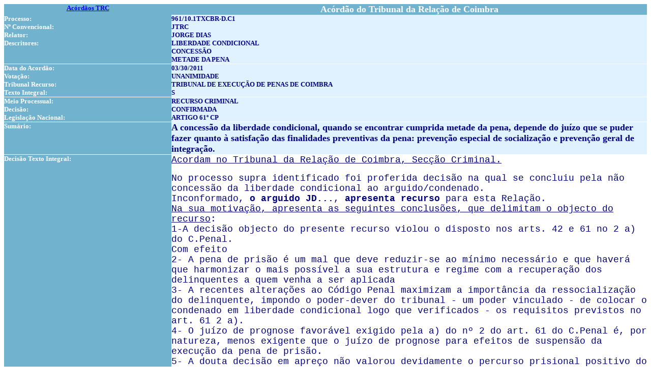

--- FILE ---
content_type: text/html; charset=ISO-8859-1
request_url: https://www.dgsi.pt/jtrc.nsf/8fe0e606d8f56b22802576c0005637dc/2ff66f98f0bed59a8025786c00485ae3?OpenDocument
body_size: 28982
content:
<!DOCTYPE HTML PUBLIC "-//W3C//DTD HTML 4.01 Transitional//EN">
<html>
<head>
<title>Acórdão do Tribunal da Relação de Coimbra</title></head>
<body text="#000000" bgcolor="#FFFFFF">



<p><font size="2"> </font>
<table width="100%" border="0" cellspacing="0" cellpadding="0">
<tr valign="top"><td width="26%" bgcolor="#71B2CF"><div align="center"><b><font size="2" color="#000080"><b><a href = "/jtrc.nsf/Por+Ano?OpenView">Acórdãos TRC</a></b></font></b></div></td><td width="74%" bgcolor="#71B2CF"><div align="center"><b><font size="4" color="#FFFFFF">Acórdão do Tribunal da Relação de Coimbra</font></b></div></td></tr>

<tr valign="top"><td width="26%" bgcolor="#71B2CF"><b><font size="2" color="#FFFFFF">Processo:</font></b></td><td width="74%" bgcolor="#E0F1FF">
<table width="100%" border="0" cellspacing="0" cellpadding="0">
<tr valign="top"><td width="50%" valign="middle"><b><font size="2"> </font></b><b><font size="2" color="#000080">961/10.1TXCBR-D.C1</font></b></td><td width="50%" valign="middle"><img width="1" height="1" src="/icons/ecblank.gif" border="0" alt=""></td></tr>
</table>
</td></tr>

<tr valign="top"><td width="26%" bgcolor="#71B2CF"><b><font size="2" color="#FFFFFF">Nº Convencional:</font></b></td><td width="74%" bgcolor="#E0F1FF"><b><font size="2" color="#FFFFFF"> </font></b><b><font size="2" color="#000080">JTRC</font></b></td></tr>

<tr valign="top"><td width="26%" bgcolor="#71B2CF"><b><font size="2" color="#FFFFFF">Relator:</font></b></td><td width="74%" bgcolor="#E0F1FF"><b><font size="2"> </font></b><b><font size="2" color="#000080">JORGE DIAS</font></b></td></tr>

<tr valign="top"><td width="26%" bgcolor="#71B2CF"><b><font size="2" color="#FFFFFF">Descritores:</font></b></td><td width="74%" bgcolor="#E0F1FF"><b><font size="2"> </font></b><b><font size="2" color="#000080">LIBERDADE CONDICIONAL<br>
CONCESSÃO<br>
METADE DA PENA</font></b></td></tr>

<tr valign="top"><td width="26%" bgcolor="#FFFFFF"><img width="1" height="1" src="/icons/ecblank.gif" border="0" alt=""></td><td width="74%" bgcolor="#FFFFFF"><img width="1" height="1" src="/icons/ecblank.gif" border="0" alt=""></td></tr>

<tr valign="top"><td width="26%" bgcolor="#71B2CF"><b><font size="2" color="#FFFFFF">Data do Acordão:</font></b></td><td width="74%" bgcolor="#E0F1FF"><b><font size="2"> </font></b><b><font size="2" color="#000080">03/30/2011</font></b></td></tr>

<tr valign="top"><td width="26%" bgcolor="#71B2CF"><b><font size="2" color="#FFFFFF">Votação:</font></b></td><td width="74%" bgcolor="#E0F1FF"><b><font size="2"> </font></b><b><font size="2" color="#000080">UNANIMIDADE</font></b></td></tr>

<tr valign="top"><td width="26%" bgcolor="#71B2CF"><b><font size="2" color="#FFFFFF">Tribunal Recurso:</font></b></td><td width="74%" bgcolor="#E0F1FF"><b><font size="2"> </font></b><b><font size="2" color="#000080">TRIBUNAL DE EXECUÇÃO DE PENAS DE COIMBRA</font></b></td></tr>

<tr valign="top"><td width="26%" bgcolor="#71B2CF"><b><font size="2" color="#FFFFFF">Texto Integral:</font></b></td><td width="74%" bgcolor="#E0F1FF"><b><font size="2"> </font></b><b><font size="2" color="#000080">S</font></b></td></tr>

<tr valign="top"><td width="26%" bgcolor="#FFFFFF"><img width="1" height="1" src="/icons/ecblank.gif" border="0" alt=""></td><td width="74%" bgcolor="#FFFFFF"><img width="1" height="1" src="/icons/ecblank.gif" border="0" alt=""></td></tr>

<tr valign="top"><td width="26%" bgcolor="#71B2CF"><b><font size="2" color="#FFFFFF">Meio Processual:</font></b></td><td width="74%" bgcolor="#E0F1FF"><font size="2"> </font><b><font size="2" color="#000080">RECURSO CRIMINAL</font></b></td></tr>

<tr valign="top"><td width="26%" bgcolor="#71B2CF"><b><font size="2" color="#FFFFFF">Decisão:</font></b></td><td width="74%" bgcolor="#E0F1FF"><font size="2"> </font><b><font size="2" color="#000080">CONFIRMADA</font></b></td></tr>

<tr valign="top"><td width="26%" bgcolor="#71B2CF"><b><font size="2" color="#FFFFFF">Legislação Nacional:</font></b></td><td width="74%" bgcolor="#E0F1FF"><b><font size="2"> </font></b><b><font size="2" color="#000080">ARTIGO 61º CP</font></b></td></tr>

<tr valign="top"><td width="26%" bgcolor="#FFFFFF"><img width="1" height="1" src="/icons/ecblank.gif" border="0" alt=""></td><td width="74%" bgcolor="#FFFFFF"><img width="1" height="1" src="/icons/ecblank.gif" border="0" alt=""></td></tr>

<tr valign="top"><td width="26%" bgcolor="#71B2CF"><b><font size="2" color="#FFFFFF">Sumário:</font></b></td><td width="74%" bgcolor="#E0F1FF"><b><font size="2"> </font></b><font size="2" color="#000080"><b><font size="4" face="Times New Roman">A concessão da liberdade condicional, quando se encontrar cumprida metade da pena, depende do juízo que se puder fazer quanto à satisfação das finalidades preventivas da pena: prevenção especial de socialização e prevenção geral de integração.</font></b></font></td></tr>

<tr valign="top"><td width="26%" bgcolor="#FFFFFF"><img width="1" height="1" src="/icons/ecblank.gif" border="0" alt=""></td><td width="74%" bgcolor="#FFFFFF"><img width="1" height="1" src="/icons/ecblank.gif" border="0" alt=""></td></tr>

<tr valign="top"><td width="26%" bgcolor="#71B2CF"><b><font size="2" color="#FFFFFF">Decisão Texto Integral:</font></b></td><td width="74%" bgcolor="#FFFFFF"><b><font size="2"> </font></b><font size="2" color="#000080"><u><font size="4" face="Courier New">Acordam  no Tribunal da Relação de Coimbra, Secção Criminal.</font></u><br>
<br>
<font size="4" face="Courier New">	No processo supra identificado foi proferida decisão na qual se concluiu pela não concessão da liberdade condicional ao arguido/condenado.</font><br>
<font size="4" face="Courier New">Inconformado, </font><b><font size="4" face="Courier New">o arguido JD...</font></b><font size="4" face="Courier New">, </font><b><font size="4" face="Courier New">apresenta recurso</font></b><font size="4" face="Courier New"> para esta Relação.</font><br>
<u><font size="4" face="Courier New">Na sua motivação, apresenta as seguintes conclusões, que delimitam o objecto do recurso</font></u><font size="4" face="Courier New">:</font><br>
<font size="4" face="Courier New">1-A decisão objecto do presente recurso violou o disposto nos arts. 42 e 61 no 2 a) do C.Penal. </font><br>
<font size="4" face="Courier New">Com efeito </font><br>
<font size="4" face="Courier New">2- A pena de prisão é um mal que deve reduzir-se ao mínimo necessário e que haverá que harmonizar o mais possível a sua estrutura e regime com a recuperação dos delinquentes a quem venha a ser aplicada </font><br>
<font size="4" face="Courier New">3- A recentes alterações ao Código Penal maximizam a importância da ressocialização do delinquente, impondo o poder-dever do tribunal - um poder vinculado - de colocar o condenado em liberdade condicional logo que verificados - os requisitos previstos no art. 61 2 a). </font><br>
<font size="4" face="Courier New">4- O juízo de prognose favorável exigido pela a) do nº 2 do art. 61 do C.Penal é, por natureza, menos exigente que o juízo de prognose para efeitos de suspensão da execução da pena de prisão. </font><br>
<font size="4" face="Courier New">5- A douta decisão em apreço não valorou devidamente o percurso prisional positivo do recorrente, os anos já cumpridos em reclusão, o apoio familiar que possui, o objectivo de ir trabalhar e de prosseguir com os estudos, ressaltando uma incorrecta ponderação de todos os circunstancialismos - dando uma excessiva relevância negativa a uma eventual fragilidade emocional/psicológica, que deriva como é evidente dos 14 de anos de reclusão, bem como uma falta de consolidação do seu percurso de recuperação da toxicodependência, os quais curiosamente nem sequer constam dos referidos relatórios que constam do processo, de forma negativa ou como falta de consolidação, que conduziu à decisão objecto do presente recurso. Consolidação, que com o devido respeito, tem-se verificado, pois o ora recorrente teve alta em 2008 do programa terapêutica que iniciou em 2006. À mera cautela, atendendo a necessidade de consistência no processo de recuperação, seria adequado propor ao arguido como condição de concessão de liberdade, o dever de se sujeitar a avaliação, em meio livre, da sua situação de dependência aditiva e acompanhamento psicológico, como formas de despistagem destes factores de risco., conf. o relatório de IRS a fls. 315. </font><br>
<font size="4" face="Courier New">6- Os pareceres unanimemente favoráveis emitidos no Conselho Técnico constantes da Acta do Conselho Técnico de 30 de Novembro de 2010, bem como o percurso prisional, amplamente positivo, do condenado - o qual se extrai, outrossim, dos pareceres contidos nos autos a fls. 296 a 316 - permitia a emissão de um juízo de prognose favorável tendente à concessão ao recorrente do instituto da Liberdade condicional, eventualmente com a imposição de regras de conduta e sujeitando-o ao regime de prova. </font><br>
<font size="4" face="Courier New">Na procedência do recurso, deverá ser proferido Acórdão revogando a decisão objecto do mesmo, concedendo ao recorrente o instituto da liberdade condicional, eventualmente com a imposição de regras de conduta e/ou sujeitando-o ao regime de prova. </font><br>
<u><font size="4" face="Courier New">Na resposta apresentada, a Magistrada do Mº P</font></u><font size="4" face="Courier New">º conclui pela improcedência do recurso.</font><br>
<font size="4" face="Courier New">­</font><u><font size="4" face="Courier New">Nesta Relação</font></u><font size="4" face="Courier New">, o Ex.mº P.G.A., em parecer emitido sustenta que o recurso não merece provimento. </font><br>
<font size="4" face="Courier New">Foi cumprido o art. 417 nº 2 do CPP.</font><br>
<font size="4" face="Courier New">Não foi apresentada resposta.</font><br>
<font size="4" face="Courier New">Colhidos os vistos e realizada a conferência, cumpre decidir:</font><div align="center"><font size="4" face="Courier New">***</font></div><font size="4" face="Courier New">	</font><u><font size="4" face="Courier New">É do seguinte teor o despacho</font></u><font size="4" face="Courier New"> recorrido (no que ao recurso respeita):</font><br>
<font size="4" face="Courier New">	</font><font size="4" face="Times New Roman">Os FACTOS E O DIREITO </font><br>
<font size="4" face="Times New Roman">O instituto da liberdade condicional assume &quot;um carácter de última fase de execução da pena a que o delinquente foi condenado e, assim, a natureza jurídica - que ainda hoje continua a ser-lhe predominantemente assinalada - de um incidente (ou de uma medida) de execução da pena privativa de liberdade. O agente, uma vez cumprida parte da pena de prisão a que foi condenado (pelo menos metade em certos casos, dois terços noutros casos) vê recair sobre ele um juízo de prognose favorável sobre o seu comportamento futuro em liberdade, eventualmente condicionado pelo cumprimento de determinadas condições -substancialmente análogas aos deveres e regras de conduta que vimos fazerem parte das penas de substituição da suspensão da execução da prisão e do regime de prova- que lhe são aplicadas. </font><br>
<font size="4" face="Times New Roman">Foi, desta forma, uma finalidade específica de prevenção especial positiva ou de socialização que conformou a intenção político-criminal básica da liberdade condicional desde o seu surgimento&quot; (Figueiredo Dias, Direito Penal Português - As consequências Jurídicas do Crime, Aequitas, Editorial Notícias, 1993, pág. 528).</font><br>
<font size="4" face="Times New Roman">A aplicação da liberdade condicional assenta em vários pressupostos, de natureza formal e material. </font><br>
<font size="4" face="Times New Roman">Nos termos do disposto nos artigos 61 e 63, ambos do Código Penal, são pressupostos de natureza formal de tal instituto os seguintes: </font><br>
<font size="4" face="Times New Roman">a) O consentimento do condenado; </font><br>
<font size="4" face="Times New Roman">b) O cumprimento de, pelo menos, seis meses da pena de prisão ou da soma das penas de prisão que se encontram a ser executadas; </font><br>
<font size="4" face="Times New Roman">c) O cumprimento de 1/2, 2/3 ou 5/6 da pena de prisão ou da soma das penas de prisão que se encontram a ser executadas. </font><br>
<font size="4" face="Times New Roman">A liberdade condicional quando referida a 1/2 ou a 2/3 da pena (liberdade condicional facultativa) consiste num poder-dever do tribunal vinculado à verificação de todos os pressupostos formais e materiais estipulados na lei, sendo que estes últimos são em número diferente consoante estejamos perante o final do primeiro ou do segundo dos supra referidos períodos de execução da pena de prisão. </font><br>
<font size="4" face="Times New Roman">São pressupostos de natureza material da aplicação de tal instituto a 1/2 da pena: </font><br>
<font size="4" face="Times New Roman">a) O supra referido juízo de prognose favorável sobre o comportamento futuro do condenado quando colocado em liberdade, o qual assenta, de forma determinante, numa apreciação sobre a evolução da personalidade do condenado durante o tempo de execução da prisão (juízo atinente à prevenção especial positiva ou de ressocialização); </font><br>
<font size="4" face="Times New Roman">b) Um juízo de prognose favorável sobre o reflexo da libertação do condenado na sociedade (juízo atinente à prevenção geral positiva), ou seja, sobre o seu impacto nas exigências de ordem e paz social. </font><br>
<font size="4" face="Times New Roman">Estão aqui bem presentes na liberdade condicional as exigência de prevenção geral e especial a que já aludimos supra, devendo o julgador, para decidir pela concessão da liberdade condicional julgar que o condenado está preparado para se reintegrar na sociedade, sem cometer crimes (artigo 42, n.º 1, do Código Penal). </font><br>
<font size="4" face="Times New Roman">São pressupostos de natureza material da aplicação de tal instituto a 2/3 da pena: </font><br>
<font size="4" face="Times New Roman">a) Somente o juízo de prognose favorável referido em a) supra. </font><br>
<font size="4" face="Times New Roman">A liberdade condicional quando referida a 5/6 da pena (liberdade condicional obrigatória) trata-se já de um dever do tribunal não vinculado aos pressupostos materiais estipulados no artigo 61, n.º 2, alíneas a) e b), do Código Penal, sendo concebida como uma fase de transição entre a reclusão e a liberdade de forma a obstar às dificuldades na reinserção social do condenado, o qual, designadamente quando estejam em causa penas maiores, e não obstante o trabalho de socialização levado a cabo no estabelecimento prisional, no regresso à sociedade sofre, regra geral, de uma grande desadaptação à vida em liberdade. </font><br>
<font size="4" face="Times New Roman">Tal liberdade condicional depende apenas e só do cumprimento de grande parte da pena de prisão, independentemente de o juízo de prognose quanto ao comportamento futuro do condenado (ou seja, a apreciação relativa à prevenção especial positiva) ser positivo ou negativo, (neste sentido, Figueiredo Dias, obra citada, pág. 527 a 554). </font><br>
<font size="4" face="Times New Roman">Todavia, nos termos do disposto no artigo 180, n.º 1, do Código de Execução de Penas e Medidas Privativas de Liberdade, &quot;Sem prejuízo do disposto no artigo 61 do Código Penal, nos casos em que a liberdade condicional não tenha sido concedida e a prisão haja de prosseguir por mais de um ano, a instância renova -se de 12 em 12 meses a contar da data em que foi proferida a anterior decisão.&quot; </font><br>
<font size="4" face="Times New Roman">A apreciação da liberdade condicional pelo meio da pena ocorreu em 14 de Julho de 2008 e pelos 2/3 ocorrerá em 18 de Julho de 2012. Impõe-se, pois, proceder à reapreciação anual nos termos previstos no artigo 180, n.º 1, do citado diploma legal. </font><br>
<font size="4" face="Times New Roman">O condenado encontra-se a cumprir sucessivamente uma pena única de 22 anos de prisão e uma pena única de 2 anos e 3 meses de prisão, pela prática dos crimes de homicídio qualificado, furto qualificado, passagem de moeda falsa e falsificação, ofensas à integridade física graves (com sequelas) e dano, imposta em cúmulos jurídicos nos PCC n.º 99/00.0TBMGL, do Tribunal de Mangualde e n.º 19/99.2TACBR, da 2.ª secção do Tribunal da Vara Mista de Coimbra, cujo meio ocorreu em 03.07.2008, atingindo os 2/3 em 18.07.2012, os 5/6 em 2.08.2016 e o termo das penas em 18.08.2020. </font><br>
<font size="4" face="Times New Roman">No caso em apreço, tendo em conta o teor dos relatórios da DGRS e dos Serviços de Educação e Ensino, as percepções manifestadas pelos elementos que compõem o Conselho Técnico e os elementos documentais a que se fez referência supra, resulta dos factos provados que o recluso iniciou o consumo de drogas pesadas aos 16 anos, o que influenciou a sua vida pessoal, não tem registos de sanções disciplinares no EP desde 2007, onde se encontra-se inactivo em termos laborais, frequentou um curso de tapeçaria de Arraiolos no EP da   ..., frequentou a escola e concluiu no mês de Setembro de 2010 um curso de pintura e decoração cerâmica que lhe deu equivalência ao 9.° ano de escolaridade. Actualmente frequenta o ensino secundário. Beneficia de medidas de flexibilização da pena desde 21.03.2008 e desde 29.05.2008 que se encontra em Regime Aberto Integrado. </font><br>
<font size="4" face="Times New Roman">Tem antecedentes criminais conforme Certificado de Registo Criminal de fls. 302 e seguintes. Admite os crimes praticados e pelo quais cumpre pena. </font><br>
<font size="4" face="Times New Roman">Provou-se, ainda que, em liberdade condicional pretende residir no agregado da mãe, num Bairro social, em   ... e tenciona trabalhar nas feiras, pretendendo, ainda, terminar o 12.0 ano. </font><div align="center"><font size="4" face="Times New Roman">*</font></div><font size="4" face="Times New Roman">Ouvido pelo tribunal, em sede de Conselho Técnico, o condenado autorizou a colocação em liberdade condicional e admitiu a prática dos crimes pelos quais foi condenado. </font><div align="center"><font size="4" face="Times New Roman">*</font></div><font size="4" face="Times New Roman">Dos autos e da análise dos factos resulta ser prematura a concessão da liberdade condicional. </font><br>
<font size="4" face="Times New Roman">Como factores positivos podemos considerar a existência de apoio familiar, não ter registo de sanções disciplinares desde há cerca de 3 anos, o facto de admitir a prática dos crimes cometidos e de frequentar o ensino secundário, após ter concluído no mês de Setembro de 2010 um curso de pintura e decoração cerâmica que lhe deu equivalência ao 9.º ano de escolaridade. </font><br>
<font size="4" face="Times New Roman">Todavia, trata-se de um recluso com diversos antecedentes criminais, pela prática de crimes muito graves, designadamente o de homicídio qualificado e com grande impacto social. Já no interior do estabelecimento prisional voltou a cometer crimes violentos. </font><br>
<font size="4" face="Times New Roman">Mostra-se mais responsável, menos agressivo e mais empenhado na preparação da sua liberdade condicional, no entanto, ainda, revela alguma fragilidade psicológica e falta de consolidação do seu processo de recuperação da toxicodependência. </font><br>
<font size="4" face="Times New Roman">Assim, tudo leva a concluir que o seu processo de recuperação deverá mostrar-se devidamente consolidado, o que ainda não se verifica, sendo recente a sua evolução positiva.</font><br>
<font size="4" face="Times New Roman">Será importante que ganhe resistências no que à problemática dos consumos de estupefacientes concerne e continue o seu processo de aprendizagem ao nível escolar, de modo a, futuramente, conduzir a sua vida de modo socialmente responsável. </font><br>
<font size="4" face="Times New Roman">Deve continuar a beneficiar de medidas de flexibilização da pena para se solidificar o seu comportamento responsável no exterior. </font><div align="center"><font size="4" face="Times New Roman">*</font></div><font size="4" face="Times New Roman">DECISÃO </font><br>
<font size="4" face="Times New Roman">Por todo o exposto, em conformidade com as disposições legais supra referidas, decide-se não conceder ao condenado JD... a liberdade condicional.</font><div align="center"><font size="4" face="Times New Roman">***</font></div><font size="4" face="Times New Roman">	</font><b><font size="4" face="Courier New">Cumpre decidir</font></b><font size="4" face="Courier New">:</font><br>
<font size="4" face="Courier New">	A questão a decidir no recurso é a de saber se se verificam, ou não, os pressupostos substanciais (materiais) para a concessão, ao recorrente, da liberdade condicional, na revisão anual ao abrigo do disposto no art. 180 nº 1 do CEPMPL, que deve ocorrer após o meio da pena, que ocorreu em 03-07-2008.</font><br>
<font size="4" face="Courier New">	Os dois terços da pena ocorrerão em 18-07-2012, pelo que até essa data se hão-de verificar os requisitos do art. 61 nº 2 para que a liberdade condicional seja concedida.</font><br>
<font size="4" face="Courier New">De acordo com o disposto no n.° 2 do artigo 61.° do Código Penal, «o tribunal coloca o condenado a prisão em liberdade condicional quando se encontrar cumprida metade da pena e no mínimo seis meses se: </font><br>
<font size="4" face="Courier New">a) For fundadamente de esperar, atentas as circunstâncias do caso, a vida anterior do agente, a sua personalidade e a evolução desta durante a execução da pena de prisão, que o condenado, uma vez em liberdade, conduzirá a sua vida de modo socialmente responsável, sem cometer crimes; e </font><br>
<font size="4" face="Courier New">b)A libertação se revelar compatível com a defesa da ordem e da paz social». </font><br>
<font size="4" face="Courier New">Destas disposições resulta com clareza que a concessão da liberdade condicional quando se encontrar cumprida metade da pena depende da possibilidade de se formular um juízo de prognose favorável sobre o comportamento futuro do condenado uma vez restituído à liberdade [alínea a) do n.° 2] e de, com o cumprimento dessa parte da pena, se encontrarem satisfeitas as «exigências de tutela do ordenamento jurídico» [alínea b) do n.° 2]. </font><br>
<font size="4" face="Courier New">Ou seja, a concessão da liberdade, verificados os requisitos formais, depende do juízo que se puder fazer quanto à satisfação das finalidades preventivas da pena. Prevenção especial de socialização e prevenção geral de integração.</font><br>
<font size="4" face="Courier New">E, não depende, tão só, do comportamento do arguido. Neste sentido, a Exposição de Motivos da Lei nº 65/98, de 2-09, que alterou o CP: &#8220;Definitivamente ultrapassada a sua compreensão como medida de clemência ou de recompensa por boa conduta, a libertação condicional serve, na política do código, um objectivo bem definido: o de criar um período de transição entre a prisão e a liberdade, durante o qual o delinquente possa equilibradamente recobrar o sentido de orientação social fatalmente enfraquecido por efeito da reclusão.&#8221; </font><br>
<font size="4" face="Courier New">Já assim entendia o Prof. Figueiredo Dias in, Direito Penal Português &#8211; Parte Geral II, As Consequências Jurídicas do Crime, págs. 538 e 539, que no juízo de prognose para efeito de liberdade condicional &#8220;decisivo deveria ser, na verdade, não o «bom» comportamento prisional «em si» &#9472; no sentido da obediência aos (e do conformismo com) os regulamentos prisionais &#9472; mas o comportamento prisional na sua evolução, como índice de (re)socialização e de um futuro comportamento responsável em liberdade&#8221;.</font><br>
<font size="4" face="Courier New">E, como se refere no Ac. desta Relação, 8-08-2008, no Proc. 16482/02.3TXLSB-A.C1, &#8220;o juiz tem a obrigação de olhar criticamente para essa evolução sem olvidar a necessidade de valoração conjunta com os demais critérios legalmente estabelecidos e supra expostos. </font><u><font size="4" face="Courier New">Não é qualquer evolução que justifica a libertação condicional e mesmo havendo evolução da personalidade durante a execução da pena de prisão a libertação condicional só se justifica depois de devidamente ponderados os demais critérios legalmente consignados</font></u><font size="4" face="Courier New">&#8221; e, &#8220;a existência de alguma evolução da personalidade durante a execução da pena pode não bastar para justificar a libertação condicional se a avaliação das circunstâncias concretas do caso, da vida anterior do agente e da sua personalidade impuserem um juízo de prognose desfavorável&#8221; (sublinhado nosso).</font><br>
<font size="4" face="Courier New">Por outro lado, O que tem de estar fundamentado é o despacho do juiz que concede ou nega a liberdade condicional.</font><br>
<font size="4" face="Courier New">Os demais elementos são apenas pareceres não vinculativos e que serão seguidos ou não, podendo até a decisão ser em sentido contrário desses pareceres. No Ac. desta Relação, citado, se refere que &#8220;afirmar que o Tribunal não pode chegar a conclusão diferente ou oposta da que é expressa nos pareceres dos vários técnicos que compõem o Conselho Técnico e do Digno Magistrado do Ministério Público (informações auxiliares do juiz) é esquecer que os tribunais são independentes e apenas estão sujeitos à lei (art. 203º da Constituição da República Portuguesa)&#8221;, por isso se concluiu que, &#8220;Os relatórios e pareceres da DGRS, dos Serviços de Educação, do Director do Estabelecimento, do Ministério Público e do Conselho Técnico não são vinculativos, constituindo apenas informação auxiliar do juiz. O juiz pode valorar livremente a prova resultante da audição do recluso nos termos do art. 94º nº 2 do Decreto-Lei 783/76&#8221; &#8211;actualmente art. 176 do CEPMPL.</font><br>
<font size="4" face="Courier New">Assim, e apesar da evolução positiva registada, em relação ao comportamento do arguido, como se nota na decisão recorrida, ainda é patente, a fragilidade das respectivas condições pessoais subjectivas, e, as exigências de prevenção geral e especial não se mostram, ainda satisfeitas, devendo o arguido interiorizar devidamente a censurabilidade da sua actuação criminosa pregressa, havendo que aguardar a consolidação do seu percurso. </font><br>
<font size="4" face="Courier New">Mas, haver &#8220;um mínimo de garantias acerca de um projecto de vida credível e com alguma solidez&#8221;, é o que é necessário ficar demonstrado, e só podem consubstanciar-se em factos, se existirem, não existindo, não pode o julgador manifestá-los na decisão.</font><br>
<font size="4" face="Courier New">Apesar de decorrido mais de metade do prazo (pena aplicada), não é possível formular um juízo de prognose favorável sobre o comportamento futuro do condenado/recorrente uma vez restituído à liberdade e de que se encontram satisfeitas as exigências de tutela do ordenamento jurídico, a defesa da ordem e da paz social &#8211; art. 61, nº 2, als. a) e b), do CP. E, só se se verificarem estes requisitos (sendo necessário verificarem-se pela positiva) é que incide sobre o tribunal o poder-dever de colocar o condenado em liberdade condicional, um poder-dever ou um poder funcional dependente da verificação dos pressupostos formal e material fixados na lei.</font><br>
<font size="4" face="Courier New">Deste modo, que só podemos concluir como na decisão recorrida: &#8220;</font><font size="4" face="Times New Roman">Todavia, trata-se de um recluso com diversos antecedentes criminais, pela prática de crimes muito graves, designadamente o de homicídio qualificado e com grande impacto social. Já no interior do estabelecimento prisional voltou a cometer crimes violentos. </font><br>
<font size="4" face="Times New Roman">Mostra-se mais responsável, menos agressivo e mais empenhado na preparação da sua liberdade condicional, no entanto, ainda, revela alguma fragilidade psicológica e falta de consolidação do seu processo de recuperação da toxicodependência. </font><br>
<font size="4" face="Courier New">Assim que se tenham como improcedentes as conclusões do recurso e, consequentemente, se decida pela improcedência deste.</font><br>
<b><font size="4" face="Courier New">Decisão</font></b><font size="4" face="Courier New">:</font><br>
<font size="4" face="Courier New">Nos termos e pelos fundamentos expostos, acordam no Tribunal da Relação de Coimbra e Secção Criminal, em julgar improcedente o recurso interposto pelo arguido JD..., mantendo-se a decisão recorrida.</font><br>
<font size="4" face="Courier New">Custas pelo recorrente, fixando-se a taxa de justiça em 4 Ucs.</font><br>
<font size="4" face="Courier New">	</font><br>
<font size="4" face="Courier New">Jorge Dias (Relator)</font><br>
<font size="4" face="Courier New">Brizida Martins</font></font></td></tr>
</table>
</body>
</html>
